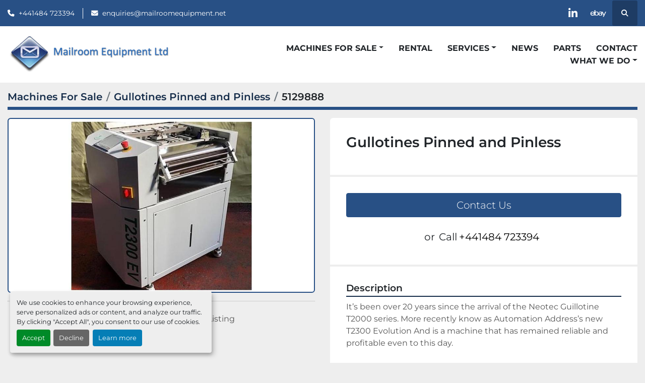

--- FILE ---
content_type: text/html; charset=utf-8
request_url: https://www.mailroomequipment.net/listings/5129888-used-gullotines-pinned-and-pinless
body_size: 6570
content:
<!DOCTYPE html><html id="mh" lang="en"><head><title>Used Gullotines Pinned and Pinless for Sale at Mailroom Equipment Ltd</title><meta content="Used Gullotines Pinned and Pinless for Sale at Mailroom Equipment Ltd" property="title" /><meta content="text/html; charset=UTF-8" http-equiv="Content-Type" /><meta content="width=device-width, initial-scale=1.0" name="viewport" /><meta content="It’s been over 20 years since the arrival of the Neotec Guillotine T2000 series. More recently know as Automation Address’s new T2300 Evolution And is a machine that has remained reliable and profitable even to this day. Completely revised in the ..." name="description" /><meta content="wss://system.machinio.com/cable" name="cable-url" /><meta content="It’s been over 20 years since the arrival of the Neotec Guillotine T2000 series. More recently know as Automation Address’s new T2300 Evolution And is a machine that has remained reliable and profitable even to this day. Completely revised in the ..." property="og:description" /><meta content="Used Gullotines Pinned and Pinless for Sale at Mailroom Equipment Ltd" property="og:title" /><meta content="website" property="og:type" /><meta content="summary_large_image" property="twitter:card" /><meta content="Used Gullotines Pinned and Pinless for Sale at Mailroom Equipment Ltd" property="twitter:title" /><meta content="It’s been over 20 years since the arrival of the Neotec Guillotine T2000 series. More recently know as Automation Address’s new T2300 Evolution And is a machine that has remained reliable and profitable even to this day. Completely revised in the ..." property="twitter:description" /><meta content="https://i.machineryhost.com/e0126439e08ddfbdf4faa952dc910590/7bc9615a439362798f8980b8d1974359/large-used-gullotines-pinned-and-pinless.jpg" property="twitter:image" /><link href="https://i.machineryhost.com" rel="preconnect" /><link href="https://i.system.machinio.com" rel="preconnect" /><link href="https://s3.amazonaws.com" rel="preconnect" /><meta content="https://i.machineryhost.com/e0126439e08ddfbdf4faa952dc910590/7bc9615a439362798f8980b8d1974359/large-used-gullotines-pinned-and-pinless.jpg" property="og:image" /><link rel="stylesheet" href="/styles/custom-03c0ea19e80fd69fcedbd84834c89673.css" media="all" /><link rel="stylesheet" href="/packs/css/918-ca3a6288.css" media="all" />
<link rel="stylesheet" href="/packs/css/application-5f9e7bfe.css" media="all" /><style>.site-header__logo img{max-height:80px}.slides-carousel-forely-2__images::before{background:linear-gradient(180deg, rgba(0,0,0,0.5) 0%, rgba(0,0,0,0.95) 100%) !important;height:100% !important}.slides-carousel .owl-item .slide-item{background-size:cover !important}@media (min-width: 992px){.slider__image-600{min-height:500px !important}}.slides-carousel-forely-2__text-content{padding-bottom:80px}.slides-carousel-forely-2__images{padding-bottom:0 !important;padding-top:0 !important}
</style><link href="https://www.mailroomequipment.net/listings/5129888-used-gullotines-pinned-and-pinless" rel="canonical" /><meta content="https://www.mailroomequipment.net/listings/5129888-used-gullotines-pinned-and-pinless" property="og:url" /><script id="json-ld" type="application/ld+json">{"@context":"https://schema.org/","@type":"Product","name":"Gullotines Pinned and Pinless","description":"It’s been over 20 years since the arrival of the Neotec Guillotine T2000 series. More recently know as Automation Address’s new T2300 Evolution And is a machine that has remained reliable and profitable even to this day. Completely revised in the essential parts to further increase the potential and durability of the various components, The T2300 EV is at the top of the category of automatic cutting machines. The main attributes are in the electronic part of the machine: – Colour Display HMI Touch-Screen high resolution that facilitates the use of cutter by operators. – CAN-BAS control system for constant checking of all components during the processing. – Management PLC based on LINUS platform. – Possibility of software remote update or with USB pen drive. The mechanical parts also boast great aspects: – Cutting unit with reinforced connecting rods, shell blades with lateral adjustment, soft thrust increased in the surface. -Circular knives with blade to fix inclination and kneading position of knives to make punching cut more precise and durable. – Ejector group with two con duel parallel rolls to improve the output of the cut material. – A remodel shell makes the machine ergonomically more comfortable to use and silent during machining.","productID":5129888,"category":"Gullotines Pinned and Pinless","offers":{"@type":"Offer","url":"https://www.mailroomequipment.net/listings/5129888-used-gullotines-pinned-and-pinless","itemCondition":"https://schema.org/UsedCondition","availability":"http://schema.org/InStock","seller":"Mailroom Equipment Ltd"},"image":["https://i.machineryhost.com/e0126439e08ddfbdf4faa952dc910590/7bc9615a439362798f8980b8d1974359/large-used-gullotines-pinned-and-pinless.jpg"]}</script><script id="json-ld" type="application/ld+json">{ "@context" : "https://schema.org", "@type" : "LocalBusiness", "name" : "Mailroom Equipment Ltd", "address" : "7 Calder St,, Brighouse, HD6 1LZ", "url" : "https://www.mailroomequipment.net", "image": "https://f.machineryhost.com/e0126439e08ddfbdf4faa952dc910590/71c3045d79dd88acae7c86453551e440/logo.jpg", "telephone" : "+441484 723394"}</script></head><body class="body-s3506 body-xl-container"><code data-configs="{&quot;currency&quot;:&quot;gbp&quot;,&quot;convert_prices&quot;:false,&quot;gdpr_compliance&quot;:true,&quot;currency_iso_code&quot;:false,&quot;show_webshop_stripe_invoice_checkout_hint&quot;:false,&quot;private_price_webshop&quot;:false,&quot;enable_listing_quantity&quot;:true,&quot;allow_offer&quot;:false,&quot;terms_of_sales_path&quot;:null,&quot;automated_locale&quot;:false,&quot;primary_language_code&quot;:&quot;en&quot;,&quot;manual_languages&quot;:[&quot;en&quot;],&quot;controller_name&quot;:&quot;listings&quot;,&quot;webshop_type&quot;:&quot;ecommerce&quot;,&quot;create_webshop_lead&quot;:null,&quot;display_cookies_consent&quot;:true,&quot;privacy_policy_page&quot;:null,&quot;contact_form_attach_files_limit&quot;:10,&quot;submit_order_button_text&quot;:null,&quot;shopping_cart_header_title&quot;:null,&quot;custom_newsletter_button_title&quot;:null,&quot;enable_thank_you_page&quot;:null,&quot;restrict_lead_submission_by_buyer_location&quot;:false}"></code><div class="page-wrapper"><div class="hidden-print header-layout"><header class="site-header power" id="site-header"><div class="site-header__top-bar bg-primary"><div class="container"><div class="row"><div class="col-12 d-flex flex-column flex-lg-row align-items-center justify-content-between"><div class="site-header__contacts d-flex flex-column flex-md-row align-items-center my-2 my-lg-0"><div class="phone d-flex position-relative site-header__contacts__item"><a class="contact-tracking phone notranslate" href="tel:+441484723394"> +441484 723394</a></div><div class="email d-flex position-relative site-header__contacts__item"><a class="contact-tracking email notranslate" href="mailto:enquiries@mailroomequipment.net"> enquiries@mailroomequipment.net</a></div></div><div class="d-flex align-items-center mb-2 mb-lg-0 site-header__top-bar-right flex-column flex-md-row"><div class="external-links d-flex my-2 my-md-0"><a aria-label="linkedin" class="social-link notranslate linkedin d-inline-flex align-items-center justify-content-center" href="https://www.linkedin.com/in/mailroom-equipment-limited-61960a25/" rel="noopener" target="_blank"><i class="fa-linkedin-in fa-brands"></i><span class="sr-only">linkedin</span></a><a aria-label="ebay" class="social-link notranslate ebay d-inline-flex align-items-center justify-content-center" href="https://www.ebay.co.uk/usr/mailroomequipment.ltd" rel="noopener" target="_blank"><i class="fa-ebay fa-brands"></i><span class="sr-only">ebay</span></a></div><a class="site-header__search-icon d-inline-flex align-items-center justify-content-center" href="/listings" id="site-header-search-icon"><i class="fa fa-search"></i><span class="sr-only">Search</span></a></div></div></div></div></div><div class="site-header__main-bar site-header__content"><div class="container"><div class="row"><div class="col-12 d-flex align-items-center justify-content-between"><div class="site-header__logo flex-shrink-0 d-flex align-items-center justify-content-center "><a class="" href="/"><img class="" alt="Mailroom Equipment Ltd" src="https://f.machineryhost.com/e0126439e08ddfbdf4faa952dc910590/71c3045d79dd88acae7c86453551e440/logo.jpg" /></a></div><nav class="primary-nav"><ul class="primary-nav__navbar"><li class="primary-nav__item inventory"><div class="dropdown primary-nav__dropdown"><div aria-expanded="false" aria-haspopup="true" class="primary-nav__link dropdown-toggle" id="dropdownMenuButton" role="button"><a href="/categories">Machines For Sale</a></div><div aria-labelledby="dropdownMenuButton" class="dropdown-menu primary-nav__dropdown-menu m-0"><div class="d-flex"><div class="primary-nav__link-block multicolumn mr-3" style="column-count: 2;"><div class="primary-nav__link-block__item"><a class="dropdown-item  " href="/camera-vision-solutions">Camera Vision Solutions</a></div><div class="primary-nav__link-block__item"><a class="dropdown-item  dropdown-children" href="/checkweighs">Checkweighs</a><div class="dropdown-item grandchildren w-100"><a class="dropdown-item" data-role="grandchildren-item" href="/checkweighs/rental">Rental</a></div></div><div class="primary-nav__link-block__item"><a class="dropdown-item  dropdown-children" href="/conveyors">Conveyors</a><div class="dropdown-item grandchildren w-100"><a class="dropdown-item" data-role="grandchildren-item" href="/conveyors/rental">Rental</a></div></div><div class="primary-nav__link-block__item"><a class="dropdown-item  " href="/cross-cutting-module">Cross Cutting Module</a></div><div class="primary-nav__link-block__item"><a class="dropdown-item  dropdown-children" href="/envelope-enclosers">Envelope Enclosers</a><div class="dropdown-item grandchildren w-100"><a class="dropdown-item" data-role="grandchildren-item" href="/envelope-enclosers/rental">Rental</a></div></div><div class="primary-nav__link-block__item"><a class="dropdown-item  dropdown-children" href="/feeders">Feeders</a><div class="dropdown-item grandchildren w-100"><a class="dropdown-item" data-role="grandchildren-item" href="/feeders/rental">Rental</a></div></div><div class="primary-nav__link-block__item"><a class="dropdown-item  dropdown-children" href="/folders">Folders</a><div class="dropdown-item grandchildren w-100"><a class="dropdown-item" data-role="grandchildren-item" href="/folders/rental">Rental</a></div></div><div class="primary-nav__link-block__item"><a class="dropdown-item  dropdown-children" href="/folders-collators">Folders/Collators</a><div class="dropdown-item grandchildren w-100"><a class="dropdown-item" data-role="grandchildren-item" href="/folders-collators/rental">Rental</a></div></div><div class="primary-nav__link-block__item"><a class="dropdown-item  dropdown-children" href="/glue-systems">Glue Systems</a><div class="dropdown-item grandchildren w-100"><a class="dropdown-item" data-role="grandchildren-item" href="/glue-systems/rental">Rental</a></div></div><div class="primary-nav__link-block__item"><a class="dropdown-item  dropdown-children" href="/gullotines-pinned-and-pinless">Gullotines Pinned and Pinless</a><div class="dropdown-item grandchildren w-100"><a class="dropdown-item" data-role="grandchildren-item" href="/gullotines-pinned-and-pinless/rental">Rental</a></div></div><div class="primary-nav__link-block__item"><a class="dropdown-item  dropdown-children" href="/inkjets">Inkjets</a><div class="dropdown-item grandchildren w-100"><a class="dropdown-item" data-role="grandchildren-item" href="/inkjets/rental">Rental</a></div></div><div class="primary-nav__link-block__item"><a class="dropdown-item  dropdown-children" href="/labellers">Labellers</a><div class="dropdown-item grandchildren w-100"><a class="dropdown-item" data-role="grandchildren-item" href="/labellers/rental">Rental</a></div></div><hr /><a class="dropdown-item view-all" href="/categories">View All</a></div></div></div></div></li><li class="primary-nav__item"><a class="primary-nav__link" href="/blog">News</a></li><li class="primary-nav__item"><a class="primary-nav__link" href="/listings?selected_subcategories%5B%5D=Rental">Rental </a></li><li class="primary-nav__item"><a class="primary-nav__link" href="/pages/parts">Parts</a></li><li class="primary-nav__item"><div class="dropdown primary-nav__dropdown"><div aria-expanded="false" aria-haspopup="true" class="primary-nav__link dropdown-toggle" id="pagesMenuButton47400" role="button">Services</div><div aria-labelledby="pagesMenuButton47400" class="dropdown-menu primary-nav__dropdown-menu m-0"><div class="d-flex"><div class="primary-nav__link-block"><a class="dropdown-item" href="/pages/machine-brokerage">Machine Brokerage</a><a class="dropdown-item" href="/pages/machine-maintenance">Machine Maintenance</a><a class="dropdown-item" href="/pages/training">Training</a><a class="dropdown-item" href="/pages/refurbishment">Refurbishment</a><a class="dropdown-item" href="/pages/re-location">Re-location</a><a class="dropdown-item" href="/pages/highly-customizable">Highly Customizable</a><a class="dropdown-item" href="/pages/easy-set-up">Easy Set Up</a></div></div></div></div></li><li class="primary-nav__item"><a class="primary-nav__link" href="/pages/contact">Contact </a></li><li class="primary-nav__item"><div class="dropdown primary-nav__dropdown"><div aria-expanded="false" aria-haspopup="true" class="primary-nav__link dropdown-toggle" id="pagesMenuButton14306" role="button">What We Do</div><div aria-labelledby="pagesMenuButton14306" class="dropdown-menu primary-nav__dropdown-menu m-0"><div class="d-flex"><div class="primary-nav__link-block"><a class="dropdown-item" href="/pages/about-us">About Us </a><a class="dropdown-item" href="/listings/5129610-used-camera-vision-solutions">Camera Vision Solutions</a><a class="dropdown-item" href="/listings/5129602-used-feeder-design-solutions">Feeder Design &amp; Solutions</a><a class="dropdown-item" href="/listings/5129601-used-inkjet-and-addressing-coding">Inkjet and Addressing/Coding</a><a class="dropdown-item" href="/listings/5129888-used-gullotines-pinned-and-pinless">Gullotines Pinned and Pinless</a></div></div></div></div></li></ul></nav><div class="hamburger-wrapper d-flex d-lg-none align-items-center" data-role="hamburger-menu"><button aria-label="Menu" class="hamburger hamburger--spin d-flex align-items-center" type="button"><div class="hamburger-box"><div class="hamburger-inner"></div></div></button><h5 class="ml-2 mb-0">Menu</h5></div></div></div></div></div></header></div><div class="page-layout" id="page-layout"><div class="page-inner" id="page-inner"><div class="listing-show default" data-listing-id="5129888" role="main"><div class="container"><div class="index-header__outer row mt-2"><div class="index-header col-12"><div class="index-header__inner"><nav aria-label="breadcrumb" class="py-2"><ol class="breadcrumb" itemscope="" itemtype="http://schema.org/BreadcrumbList"><li class="breadcrumb-item" itemid="/categories" itemprop="itemListElement" itemscope="" itemtype="http://schema.org/ListItem"><meta content="1" itemprop="position" /><a itemprop="item" itemtype="http://schema.org/Thing" itemid="/categories" itemscope="itemscope" aria-label="Machines For Sale" href="/categories"><span itemprop="name">Machines For Sale</span></a></li><li class="breadcrumb-item" itemid="/gullotines-pinned-and-pinless" itemprop="itemListElement" itemscope="" itemtype="http://schema.org/ListItem"><meta content="2" itemprop="position" /><a itemprop="item" itemtype="http://schema.org/Thing" itemid="/gullotines-pinned-and-pinless" itemscope="itemscope" aria-label="Gullotines Pinned and Pinless" href="/gullotines-pinned-and-pinless"><span itemprop="name">Gullotines Pinned and Pinless</span></a></li><li class="breadcrumb-item active" itemid="/listings/5129888-used-gullotines-pinned-and-pinless" itemprop="itemListElement" itemscope="" itemtype="http://schema.org/ListItem"><meta content="3" itemprop="position" /><meta content="/listings/5129888-used-gullotines-pinned-and-pinless" itemid="/listings/5129888-used-gullotines-pinned-and-pinless" itemprop="item" itemscope="" itemtype="http://schema.org/Thing" /><span content="Gullotines Pinned and Pinless" itemprop="name">5129888</span></li></ol></nav></div></div></div><div class="pb-5"><div class="row"><div class="col-sm-12 col-lg-6"><div class="d-md-none bg-white rounded-top p-4 mb-3"><h3 class="show-info__title default-listing-title m-0">Gullotines Pinned and Pinless</h3></div><div class="sticky-gallery"><div class="gallery w-100" id="gallery"><div class="gallery__item overflow-hidden gallery__item--16-9 object-fit--auto"><img alt="Used Gullotines Pinned and Pinless" data-index="-1" class="gallery-image" data-image-index="-1" fetchpriority="high" itemprop="image" src="https://i.machineryhost.com/e0126439e08ddfbdf4faa952dc910590/7bc9615a439362798f8980b8d1974359/large-used-gullotines-pinned-and-pinless.jpg" /></div></div><div class="utility-button__wrapper utility-button__wrapper--show d-print-none"><button aria-label="Share via Email" class="btn email-button" data-email-lang="en" data-listing-id="5129888" id="js-email"><i aria-hidden="true" class="fa-sharp fa-solid fa-envelope"></i><span class="ml-2">Share via Email</span></button><button aria-label="Print Listing" class="btn print-button" data-role="js-print"><i class="fa-sharp fa-solid fa-print"></i><span class="ml-2">Print Listing</span></button></div></div></div><div class="col-12 col-lg-6"><div class="show-info position-relative"><div class="show-info__header d-flex flex-column gap-16"><h1 class="show-info__title default-listing-title d-none d-md-block mb-0">Gullotines Pinned and Pinless</h1><div class="d-flex justify-content-between"><div class="d-flex flex-column"><h4 class="show-info__price mb-3"><div class="listing-price-data  d-flex flex-wrap align-items-end"><span class="primary-price"></span></div></h4></div></div></div><div class="show-info__contact-details"><button class="contact-seller-button js-contact-btn btn btn-lg btn-block hidden-print btn-primary" data-listing-id="5129888">Contact Us</button><div class="show-info__contact-details__phone d-flex flex-wrap align-items-center justify-content-center"><span class="show-info__contact-details__or">or</span><div class="d-flex p-2"><span class="mr-1">Call </span><a class="show-info__contact-details__phone-link notranslate contact-tracking" href="tel:+441484723394">+441484 723394</a></div><div class="show-info__contact-details__social"></div></div></div><div class="show-info__description"><h3 class="show-info__section-heading">Description</h3><div class="show-info__section-text ql-editor p-0 overflow-hidden"><p>It’s been over 20 years since the arrival of the Neotec Guillotine T2000 series. More recently know as Automation Address’s new T2300 Evolution And is a machine that has remained reliable and profitable even to this day.</p><p><br></p><p>Completely revised in the essential parts to further increase the potential and durability of the various components, The T2300 EV is at the top of the category of automatic cutting machines.</p><p><br></p><p>The main attributes are in the electronic part of the machine:</p><p>– Colour Display HMI Touch-Screen high resolution that facilitates the use of cutter by operators.</p><p>– CAN-BAS control system for constant checking of all components during the processing.</p><p>– Management PLC based on LINUS platform.</p><p>– Possibility of software remote update or with USB pen drive.</p><p><br></p><p>The mechanical parts also boast great aspects:</p><p>– Cutting unit with reinforced connecting rods, shell blades with lateral adjustment, soft thrust increased in the surface.</p><p>-Circular knives with blade to fix inclination and kneading position of knives to make punching cut more precise and durable.</p><p>– Ejector group with two con duel parallel rolls to improve the output of the cut material.</p><p>– A remodel shell makes the machine ergonomically more comfortable to use and silent during machining.</p></div><div class="show-info__description-toggle__wrapper hidden-print"><a class="show-info__description-toggle description-toggle btn px-0" href="#" id="description-toggle">Show All</a></div></div><div class="show-info__specifications text-xs"><h3 class="show-info__section-heading d-flex justify-content-between align-items-end">Specifications</h3><table class="w-100 table-xs-fixed"><tbody><tr><td>Condition</td><td class="text-xs-ellipsis"><link itemprop="itemCondition" href="http://schema.org/UsedCondition" />Used</td></tr></tbody></table></div></div></div></div></div></div></div></div><footer class="site-footer simple" id="site-footer"><div class="container-fluid"><div class="row justify-content-center"><div class="text-center d-flex flex-column justify-content-center col-12"><div class="d-flex flex-wrap justify-content-center"><div class="site-footer__logo m-2 "><a class="" aria-label="Mailroom Equipment Ltd" href="/"><img alt="Mailroom Equipment Ltd" class="lazy" data-src="https://f.machineryhost.com/e0126439e08ddfbdf4faa952dc910590/71c3045d79dd88acae7c86453551e440/logo.jpg" /></a></div></div></div></div></div><div class="container"><div class="row"><div class="col-12 text-center d-flex justify-content-center flex-column"><ul class="footer-nav nav"><li class="footer-nav__item"><a class="footer-nav__link active" href="/listings">Machines For Sale</a></li><li class="footer-nav__item"><a class="footer-nav__link active" href="/blog">News</a></li><li class="footer-nav__item"><a class="footer-nav__link active" href="/pages/contact">Contact </a></li></ul><div class="external-links site-footer__external-links d-flex flex-wrap justify-content-center"><a aria-label="linkedin" class="social-link notranslate linkedin btn btn-outline-primary d-flex align-items-center justify-content-center flex-shrink-0" href="https://www.linkedin.com/in/mailroom-equipment-limited-61960a25/" rel="noopener" target="_blank"><i class="fa-linkedin-in fa-brands"></i><span class="sr-only">linkedin</span></a><a aria-label="ebay" class="social-link notranslate ebay btn btn-outline-primary d-flex align-items-center justify-content-center flex-shrink-0" href="https://www.ebay.co.uk/usr/mailroomequipment.ltd" rel="noopener" target="_blank"><i class="fa-ebay fa-brands"></i><span class="sr-only">ebay</span></a></div></div></div><div class="row"><div class="col-12 text-center"><div class="backlink mb-2"><a href="https://www.machinio.com/system" rel="noopener" target="_blank">Machinio System</a> website by <a href="https://www.machinio.com" rel="noopener" target="_blank">Machinio</a></div><div class="cookies"><a class="consent-modal-button" href="#">Manage Cookies</a></div></div></div></div></footer><div class="fixed_container d-print-none"></div></div></div><script>
//<![CDATA[
var _rollbarConfig = {
  accessToken: "aec4e181ec6a45498ca430cb2d1dcff8",
  captureUncaught: true,
  captureUnhandledRejections: true,
  ignoredMessages: [
    '(.*)QuotaExceededError:(.*)',
    '(.*)DOM Exception 22:(.*)',
    'QuotaExceededError(.*)',
    'DOM Exception 22(.*)',
    'DOM Exception 22: QuotaExceededError: An attempt was made to add something to storage that exceeded the quota.',
    'The quota has been exceeded.',
    'Object Not Found Matching Id',
    'Script error.',
    '(.*)[lgst]\\.a\\.init is not a function\\.(.*)',
    "SyntaxError: Unexpected keyword 'this'",
    "Cannot read properties of null \\(reading .style.\\)",
    "null is not an object \\(evaluating .a\\.style.\\)",
    "Can't find variable: gmo",
    "scrollReadRandom",
    "replaceChildren is not a function",
    "Cannot read properties of undefined \\(reading .value.\\)"
  ],
  payload: {
    environment: "production"
  }
};
//]]>
</script><script src="/packs/js/runtime-4e83ecbc66661d7bb1f5.js" defer="defer"></script>
<script src="/packs/js/692-1ab0e0c46d8705502bce.js" defer="defer"></script>
<script src="/packs/js/706-cee65121c381e619848d.js" defer="defer"></script>
<script src="/packs/js/635-0afd58c9e729fe544641.js" defer="defer"></script>
<script src="/packs/js/918-9a6f14d0cc992d20f83e.js" defer="defer"></script>
<script src="/packs/js/989-1335ce700e1b197b2d49.js" defer="defer"></script>
<script src="/packs/js/162-de536d99abe3cac61da0.js" defer="defer"></script>
<script src="/packs/js/application-182fe7022b3d27ec462a.js" defer="defer"></script>
<script src="/packs/js/624-94c5ec60afc06453862e.js" defer="defer"></script>
<script src="/packs/js/rollbar-1c051f26f9e7b1752fca.js" defer="defer"></script>
<script src="/packs/js/528-7b8c29e36f679da2e684.js" defer="defer"></script>
<script src="/packs/js/cookies_consent-fa70676a950513e92dde.js" defer="defer"></script>
<script src="/packs/js/764-c077c878bdeb25835260.js" defer="defer"></script>
<script src="/packs/js/841-90387483698fdd9030e6.js" defer="defer"></script>
<script src="/packs/js/gallery-27601d96fa6951f8d87e.js" defer="defer"></script>
<script src="/packs/js/owl_carousel-dca796c866e00378e552.js" defer="defer"></script><script crossorigin="anonymous" src="https://kit.fontawesome.com/722e3adc3e.js"></script><script src="https://cdnjs.cloudflare.com/polyfill/v3/polyfill.min.js?version=4.8.0&amp;features=Element.prototype.replaceChildren"></script><script type="application/javascript">var headerClock = document.getElementById('header-clock');
if (headerClock) {
  function dateToText(date) {
    var hours = date.getHours()
    var minutes = date.getMinutes();
    var seconds = date.getSeconds();
    if (minutes < 10) minutes = '0'+minutes;
    if (hours < 10) hours = '0'+hours;
    if (seconds < 10) seconds = '0'+seconds;
    return hours + ":" + minutes + ":" + seconds;
  }
  function updateClocks() {
    for (var i = 0; i < window.arrClocks.length; i++) {
      var clock = window.arrClocks[i];
      var offset = window.arrOffsets[i];
      clock.innerHTML = dateToText(new Date(new Date().getTime()+offset));
    }
  }
  function startClocks() {
    clockElements = document.getElementsByClassName('clock');
    window.arrClocks = []
    window.arrOffsets = [];
    var j = 0;
    for(var i = 0; i < clockElements.length; i++) {
      el = clockElements[i];
      timezone = parseInt(el.getAttribute('timezone'));
      if (!isNaN(timezone)) {
        var tzDifference = timezone * 60 + (new Date()).getTimezoneOffset();
        var offset = tzDifference * 60 * 1000;
        window.arrClocks.push(el);
        window.arrOffsets.push(offset);
      }
    }
    updateClocks();
    clockID = setInterval(updateClocks, 1000);
  }
  setTimeout(startClocks, 100);
}

var headerDate = document.getElementById('header-date');
if (headerDate) {
  var date = new Date();
  var day = date.getDate();
  var year = date.getFullYear();
  var monthNames = ["January", "February", "March", "April", "May", "June", "July", "August", "September", "October", "November", "December"];
  var dayNames = ["Sunday", "Monday", "Tuesday", "Wednesday", "Thursday", "Friday", "Saturday"];
  var monthLabel = document.getElementsByClassName('month-label')[0].innerHTML = monthNames[date.getMonth()];
  var dayLabel = document.getElementsByClassName("day-label")[0].innerHTML = day;
  var weekdayLabel = document.getElementsByClassName("weekday-label")[0].innerHTML = dayNames[date.getDay(0)];
}</script></body></html>